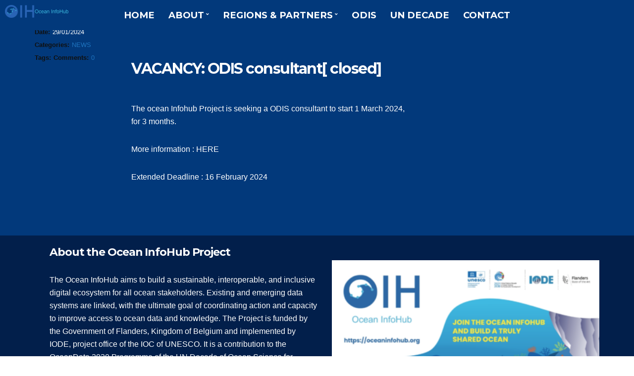

--- FILE ---
content_type: text/html; charset=UTF-8
request_url: https://oceaninfohub.org/vacancy-odis-consultant/
body_size: 27545
content:
<!doctype html>
<html lang="en-US">
<head>
    <meta charset="UTF-8">
    <meta name="viewport" content="width=device-width, initial-scale=1">

    <!-- Google Tag Manager -->
    <script>
        (function(w,d,s,l,i){
            w[l]=w[l]||[];w[l].push(
                {
                    'gtm.start': new Date().getTime(),event:'gtm.js'
                }
            );
            var f=d.getElementsByTagName(s)[0],
                j=d.createElement(s),
                dl=l!='dataLayer'?'&l='+l:'';
            j.async=true;
            j.src='https://www.googletagmanager.com/gtm.js?id='+i+dl;
            f.parentNode.insertBefore(j,f);
        })(window,document,'script','dataLayer','GTM-P94BDXB');
    </script>
    <!-- End Google Tag Manager -->

    <!-- Yandex -->
    <meta name="yandex-verification" content="e76c2cd7c8c30319" />
    <!-- End Yandex -->

	<!--
	#10
	we don't want the standard text in the browser tabs (page name - site name)
	we would like 'site name' or 'site name - page name'
	Arno 20/01/2021
	-->
	<title>
    Ocean Infohub - VACANCY: ODIS consultant[ closed]    </title>

    <!-- get the search interface -->
    <!-- Arno 06/01/2026 
    <script defer="defer" src="https://search.oceaninfohub.org/static/js/bundle.js"></script>
    -->

	<meta name='robots' content='index, follow, max-image-preview:large, max-snippet:-1, max-video-preview:-1' />

	<!-- This site is optimized with the Yoast SEO plugin v24.5 - https://yoast.com/wordpress/plugins/seo/ -->
	<title>VACANCY: ODIS consultant[ closed] - Ocean Infohub</title>
	<link rel="canonical" href="https://oceaninfohub.org/vacancy-odis-consultant/" />
	<meta property="og:locale" content="en_US" />
	<meta property="og:type" content="article" />
	<meta property="og:title" content="VACANCY: ODIS consultant[ closed] - Ocean Infohub" />
	<meta property="og:description" content="The ocean Infohub Project is seeking a ODIS consultant to start 1 March 2024, for 3 months. More information : HERE Extended Deadline : 16 February 2024" />
	<meta property="og:url" content="https://oceaninfohub.org/vacancy-odis-consultant/" />
	<meta property="og:site_name" content="Ocean Infohub" />
	<meta property="article:published_time" content="2024-01-29T16:43:45+00:00" />
	<meta property="article:modified_time" content="2024-02-19T16:50:01+00:00" />
	<meta name="author" content="Sofie De Baenst" />
	<meta name="twitter:card" content="summary_large_image" />
	<meta name="twitter:label1" content="Written by" />
	<meta name="twitter:data1" content="Sofie De Baenst" />
	<meta name="twitter:label2" content="Est. reading time" />
	<meta name="twitter:data2" content="1 minute" />
	<script type="application/ld+json" class="yoast-schema-graph">{"@context":"https://schema.org","@graph":[{"@type":"Article","@id":"https://oceaninfohub.org/vacancy-odis-consultant/#article","isPartOf":{"@id":"https://oceaninfohub.org/vacancy-odis-consultant/"},"author":{"name":"Sofie De Baenst","@id":"https://oceaninfohub.org/#/schema/person/bf31f4891ee28ef3a678fb236864f0a2"},"headline":"VACANCY: ODIS consultant[ closed]","datePublished":"2024-01-29T16:43:45+00:00","dateModified":"2024-02-19T16:50:01+00:00","mainEntityOfPage":{"@id":"https://oceaninfohub.org/vacancy-odis-consultant/"},"wordCount":24,"publisher":{"@id":"https://oceaninfohub.org/#organization"},"articleSection":["NEWS"],"inLanguage":"en-US"},{"@type":"WebPage","@id":"https://oceaninfohub.org/vacancy-odis-consultant/","url":"https://oceaninfohub.org/vacancy-odis-consultant/","name":"VACANCY: ODIS consultant[ closed] - Ocean Infohub","isPartOf":{"@id":"https://oceaninfohub.org/#website"},"datePublished":"2024-01-29T16:43:45+00:00","dateModified":"2024-02-19T16:50:01+00:00","breadcrumb":{"@id":"https://oceaninfohub.org/vacancy-odis-consultant/#breadcrumb"},"inLanguage":"en-US","potentialAction":[{"@type":"ReadAction","target":["https://oceaninfohub.org/vacancy-odis-consultant/"]}]},{"@type":"BreadcrumbList","@id":"https://oceaninfohub.org/vacancy-odis-consultant/#breadcrumb","itemListElement":[{"@type":"ListItem","position":1,"name":"Home","item":"https://oceaninfohub.org/"},{"@type":"ListItem","position":2,"name":"News","item":"https://oceaninfohub.org/news/"},{"@type":"ListItem","position":3,"name":"VACANCY: ODIS consultant[ closed]"}]},{"@type":"WebSite","@id":"https://oceaninfohub.org/#website","url":"https://oceaninfohub.org/","name":"Ocean Infohub","description":"Ocean Infohub","publisher":{"@id":"https://oceaninfohub.org/#organization"},"potentialAction":[{"@type":"SearchAction","target":{"@type":"EntryPoint","urlTemplate":"https://oceaninfohub.org/?s={search_term_string}"},"query-input":{"@type":"PropertyValueSpecification","valueRequired":true,"valueName":"search_term_string"}}],"inLanguage":"en-US"},{"@type":"Organization","@id":"https://oceaninfohub.org/#organization","name":"UNESCO IOC IODE Ocean InfoHub","url":"https://oceaninfohub.org/","logo":{"@type":"ImageObject","inLanguage":"en-US","@id":"https://oceaninfohub.org/#/schema/logo/image/","url":"https://oceaninfohub.org/wp-content/uploads/2020/12/logo_OIH_PNG-RGB-1.png","contentUrl":"https://oceaninfohub.org/wp-content/uploads/2020/12/logo_OIH_PNG-RGB-1.png","width":898,"height":608,"caption":"UNESCO IOC IODE Ocean InfoHub"},"image":{"@id":"https://oceaninfohub.org/#/schema/logo/image/"}},{"@type":"Person","@id":"https://oceaninfohub.org/#/schema/person/bf31f4891ee28ef3a678fb236864f0a2","name":"Sofie De Baenst","image":{"@type":"ImageObject","inLanguage":"en-US","@id":"https://oceaninfohub.org/#/schema/person/image/","url":"https://secure.gravatar.com/avatar/a604b4439e1cef856d98cb6b5e48d2c6?s=96&d=mm&r=g","contentUrl":"https://secure.gravatar.com/avatar/a604b4439e1cef856d98cb6b5e48d2c6?s=96&d=mm&r=g","caption":"Sofie De Baenst"},"sameAs":["https://iode.org"],"url":"https://oceaninfohub.org/author/sofie/"}]}</script>
	<!-- / Yoast SEO plugin. -->


<link rel='dns-prefetch' href='//www.googletagmanager.com' />
<link rel="alternate" type="application/rss+xml" title="Ocean Infohub &raquo; Feed" href="https://oceaninfohub.org/feed/" />
<link rel="alternate" type="application/rss+xml" title="Ocean Infohub &raquo; Comments Feed" href="https://oceaninfohub.org/comments/feed/" />
<script type="text/javascript">
/* <![CDATA[ */
window._wpemojiSettings = {"baseUrl":"https:\/\/s.w.org\/images\/core\/emoji\/15.0.3\/72x72\/","ext":".png","svgUrl":"https:\/\/s.w.org\/images\/core\/emoji\/15.0.3\/svg\/","svgExt":".svg","source":{"concatemoji":"https:\/\/oceaninfohub.org\/wp-includes\/js\/wp-emoji-release.min.js?ver=412b48c776fd73069bd65bb377c2d6ae"}};
/*! This file is auto-generated */
!function(i,n){var o,s,e;function c(e){try{var t={supportTests:e,timestamp:(new Date).valueOf()};sessionStorage.setItem(o,JSON.stringify(t))}catch(e){}}function p(e,t,n){e.clearRect(0,0,e.canvas.width,e.canvas.height),e.fillText(t,0,0);var t=new Uint32Array(e.getImageData(0,0,e.canvas.width,e.canvas.height).data),r=(e.clearRect(0,0,e.canvas.width,e.canvas.height),e.fillText(n,0,0),new Uint32Array(e.getImageData(0,0,e.canvas.width,e.canvas.height).data));return t.every(function(e,t){return e===r[t]})}function u(e,t,n){switch(t){case"flag":return n(e,"\ud83c\udff3\ufe0f\u200d\u26a7\ufe0f","\ud83c\udff3\ufe0f\u200b\u26a7\ufe0f")?!1:!n(e,"\ud83c\uddfa\ud83c\uddf3","\ud83c\uddfa\u200b\ud83c\uddf3")&&!n(e,"\ud83c\udff4\udb40\udc67\udb40\udc62\udb40\udc65\udb40\udc6e\udb40\udc67\udb40\udc7f","\ud83c\udff4\u200b\udb40\udc67\u200b\udb40\udc62\u200b\udb40\udc65\u200b\udb40\udc6e\u200b\udb40\udc67\u200b\udb40\udc7f");case"emoji":return!n(e,"\ud83d\udc26\u200d\u2b1b","\ud83d\udc26\u200b\u2b1b")}return!1}function f(e,t,n){var r="undefined"!=typeof WorkerGlobalScope&&self instanceof WorkerGlobalScope?new OffscreenCanvas(300,150):i.createElement("canvas"),a=r.getContext("2d",{willReadFrequently:!0}),o=(a.textBaseline="top",a.font="600 32px Arial",{});return e.forEach(function(e){o[e]=t(a,e,n)}),o}function t(e){var t=i.createElement("script");t.src=e,t.defer=!0,i.head.appendChild(t)}"undefined"!=typeof Promise&&(o="wpEmojiSettingsSupports",s=["flag","emoji"],n.supports={everything:!0,everythingExceptFlag:!0},e=new Promise(function(e){i.addEventListener("DOMContentLoaded",e,{once:!0})}),new Promise(function(t){var n=function(){try{var e=JSON.parse(sessionStorage.getItem(o));if("object"==typeof e&&"number"==typeof e.timestamp&&(new Date).valueOf()<e.timestamp+604800&&"object"==typeof e.supportTests)return e.supportTests}catch(e){}return null}();if(!n){if("undefined"!=typeof Worker&&"undefined"!=typeof OffscreenCanvas&&"undefined"!=typeof URL&&URL.createObjectURL&&"undefined"!=typeof Blob)try{var e="postMessage("+f.toString()+"("+[JSON.stringify(s),u.toString(),p.toString()].join(",")+"));",r=new Blob([e],{type:"text/javascript"}),a=new Worker(URL.createObjectURL(r),{name:"wpTestEmojiSupports"});return void(a.onmessage=function(e){c(n=e.data),a.terminate(),t(n)})}catch(e){}c(n=f(s,u,p))}t(n)}).then(function(e){for(var t in e)n.supports[t]=e[t],n.supports.everything=n.supports.everything&&n.supports[t],"flag"!==t&&(n.supports.everythingExceptFlag=n.supports.everythingExceptFlag&&n.supports[t]);n.supports.everythingExceptFlag=n.supports.everythingExceptFlag&&!n.supports.flag,n.DOMReady=!1,n.readyCallback=function(){n.DOMReady=!0}}).then(function(){return e}).then(function(){var e;n.supports.everything||(n.readyCallback(),(e=n.source||{}).concatemoji?t(e.concatemoji):e.wpemoji&&e.twemoji&&(t(e.twemoji),t(e.wpemoji)))}))}((window,document),window._wpemojiSettings);
/* ]]> */
</script>
<style id='wp-emoji-styles-inline-css' type='text/css'>

	img.wp-smiley, img.emoji {
		display: inline !important;
		border: none !important;
		box-shadow: none !important;
		height: 1em !important;
		width: 1em !important;
		margin: 0 0.07em !important;
		vertical-align: -0.1em !important;
		background: none !important;
		padding: 0 !important;
	}
</style>
<link rel='stylesheet' id='wp-block-library-css' href='https://oceaninfohub.org/wp-includes/css/dist/block-library/style.min.css?ver=412b48c776fd73069bd65bb377c2d6ae' type='text/css' media='all' />
<style id='classic-theme-styles-inline-css' type='text/css'>
/*! This file is auto-generated */
.wp-block-button__link{color:#fff;background-color:#32373c;border-radius:9999px;box-shadow:none;text-decoration:none;padding:calc(.667em + 2px) calc(1.333em + 2px);font-size:1.125em}.wp-block-file__button{background:#32373c;color:#fff;text-decoration:none}
</style>
<style id='global-styles-inline-css' type='text/css'>
body{--wp--preset--color--black: #000000;--wp--preset--color--cyan-bluish-gray: #abb8c3;--wp--preset--color--white: #ffffff;--wp--preset--color--pale-pink: #f78da7;--wp--preset--color--vivid-red: #cf2e2e;--wp--preset--color--luminous-vivid-orange: #ff6900;--wp--preset--color--luminous-vivid-amber: #fcb900;--wp--preset--color--light-green-cyan: #7bdcb5;--wp--preset--color--vivid-green-cyan: #00d084;--wp--preset--color--pale-cyan-blue: #8ed1fc;--wp--preset--color--vivid-cyan-blue: #0693e3;--wp--preset--color--vivid-purple: #9b51e0;--wp--preset--gradient--vivid-cyan-blue-to-vivid-purple: linear-gradient(135deg,rgba(6,147,227,1) 0%,rgb(155,81,224) 100%);--wp--preset--gradient--light-green-cyan-to-vivid-green-cyan: linear-gradient(135deg,rgb(122,220,180) 0%,rgb(0,208,130) 100%);--wp--preset--gradient--luminous-vivid-amber-to-luminous-vivid-orange: linear-gradient(135deg,rgba(252,185,0,1) 0%,rgba(255,105,0,1) 100%);--wp--preset--gradient--luminous-vivid-orange-to-vivid-red: linear-gradient(135deg,rgba(255,105,0,1) 0%,rgb(207,46,46) 100%);--wp--preset--gradient--very-light-gray-to-cyan-bluish-gray: linear-gradient(135deg,rgb(238,238,238) 0%,rgb(169,184,195) 100%);--wp--preset--gradient--cool-to-warm-spectrum: linear-gradient(135deg,rgb(74,234,220) 0%,rgb(151,120,209) 20%,rgb(207,42,186) 40%,rgb(238,44,130) 60%,rgb(251,105,98) 80%,rgb(254,248,76) 100%);--wp--preset--gradient--blush-light-purple: linear-gradient(135deg,rgb(255,206,236) 0%,rgb(152,150,240) 100%);--wp--preset--gradient--blush-bordeaux: linear-gradient(135deg,rgb(254,205,165) 0%,rgb(254,45,45) 50%,rgb(107,0,62) 100%);--wp--preset--gradient--luminous-dusk: linear-gradient(135deg,rgb(255,203,112) 0%,rgb(199,81,192) 50%,rgb(65,88,208) 100%);--wp--preset--gradient--pale-ocean: linear-gradient(135deg,rgb(255,245,203) 0%,rgb(182,227,212) 50%,rgb(51,167,181) 100%);--wp--preset--gradient--electric-grass: linear-gradient(135deg,rgb(202,248,128) 0%,rgb(113,206,126) 100%);--wp--preset--gradient--midnight: linear-gradient(135deg,rgb(2,3,129) 0%,rgb(40,116,252) 100%);--wp--preset--font-size--small: 13px;--wp--preset--font-size--medium: 20px;--wp--preset--font-size--large: 36px;--wp--preset--font-size--x-large: 42px;--wp--preset--spacing--20: 0.44rem;--wp--preset--spacing--30: 0.67rem;--wp--preset--spacing--40: 1rem;--wp--preset--spacing--50: 1.5rem;--wp--preset--spacing--60: 2.25rem;--wp--preset--spacing--70: 3.38rem;--wp--preset--spacing--80: 5.06rem;--wp--preset--shadow--natural: 6px 6px 9px rgba(0, 0, 0, 0.2);--wp--preset--shadow--deep: 12px 12px 50px rgba(0, 0, 0, 0.4);--wp--preset--shadow--sharp: 6px 6px 0px rgba(0, 0, 0, 0.2);--wp--preset--shadow--outlined: 6px 6px 0px -3px rgba(255, 255, 255, 1), 6px 6px rgba(0, 0, 0, 1);--wp--preset--shadow--crisp: 6px 6px 0px rgba(0, 0, 0, 1);}:where(.is-layout-flex){gap: 0.5em;}:where(.is-layout-grid){gap: 0.5em;}body .is-layout-flex{display: flex;}body .is-layout-flex{flex-wrap: wrap;align-items: center;}body .is-layout-flex > *{margin: 0;}body .is-layout-grid{display: grid;}body .is-layout-grid > *{margin: 0;}:where(.wp-block-columns.is-layout-flex){gap: 2em;}:where(.wp-block-columns.is-layout-grid){gap: 2em;}:where(.wp-block-post-template.is-layout-flex){gap: 1.25em;}:where(.wp-block-post-template.is-layout-grid){gap: 1.25em;}.has-black-color{color: var(--wp--preset--color--black) !important;}.has-cyan-bluish-gray-color{color: var(--wp--preset--color--cyan-bluish-gray) !important;}.has-white-color{color: var(--wp--preset--color--white) !important;}.has-pale-pink-color{color: var(--wp--preset--color--pale-pink) !important;}.has-vivid-red-color{color: var(--wp--preset--color--vivid-red) !important;}.has-luminous-vivid-orange-color{color: var(--wp--preset--color--luminous-vivid-orange) !important;}.has-luminous-vivid-amber-color{color: var(--wp--preset--color--luminous-vivid-amber) !important;}.has-light-green-cyan-color{color: var(--wp--preset--color--light-green-cyan) !important;}.has-vivid-green-cyan-color{color: var(--wp--preset--color--vivid-green-cyan) !important;}.has-pale-cyan-blue-color{color: var(--wp--preset--color--pale-cyan-blue) !important;}.has-vivid-cyan-blue-color{color: var(--wp--preset--color--vivid-cyan-blue) !important;}.has-vivid-purple-color{color: var(--wp--preset--color--vivid-purple) !important;}.has-black-background-color{background-color: var(--wp--preset--color--black) !important;}.has-cyan-bluish-gray-background-color{background-color: var(--wp--preset--color--cyan-bluish-gray) !important;}.has-white-background-color{background-color: var(--wp--preset--color--white) !important;}.has-pale-pink-background-color{background-color: var(--wp--preset--color--pale-pink) !important;}.has-vivid-red-background-color{background-color: var(--wp--preset--color--vivid-red) !important;}.has-luminous-vivid-orange-background-color{background-color: var(--wp--preset--color--luminous-vivid-orange) !important;}.has-luminous-vivid-amber-background-color{background-color: var(--wp--preset--color--luminous-vivid-amber) !important;}.has-light-green-cyan-background-color{background-color: var(--wp--preset--color--light-green-cyan) !important;}.has-vivid-green-cyan-background-color{background-color: var(--wp--preset--color--vivid-green-cyan) !important;}.has-pale-cyan-blue-background-color{background-color: var(--wp--preset--color--pale-cyan-blue) !important;}.has-vivid-cyan-blue-background-color{background-color: var(--wp--preset--color--vivid-cyan-blue) !important;}.has-vivid-purple-background-color{background-color: var(--wp--preset--color--vivid-purple) !important;}.has-black-border-color{border-color: var(--wp--preset--color--black) !important;}.has-cyan-bluish-gray-border-color{border-color: var(--wp--preset--color--cyan-bluish-gray) !important;}.has-white-border-color{border-color: var(--wp--preset--color--white) !important;}.has-pale-pink-border-color{border-color: var(--wp--preset--color--pale-pink) !important;}.has-vivid-red-border-color{border-color: var(--wp--preset--color--vivid-red) !important;}.has-luminous-vivid-orange-border-color{border-color: var(--wp--preset--color--luminous-vivid-orange) !important;}.has-luminous-vivid-amber-border-color{border-color: var(--wp--preset--color--luminous-vivid-amber) !important;}.has-light-green-cyan-border-color{border-color: var(--wp--preset--color--light-green-cyan) !important;}.has-vivid-green-cyan-border-color{border-color: var(--wp--preset--color--vivid-green-cyan) !important;}.has-pale-cyan-blue-border-color{border-color: var(--wp--preset--color--pale-cyan-blue) !important;}.has-vivid-cyan-blue-border-color{border-color: var(--wp--preset--color--vivid-cyan-blue) !important;}.has-vivid-purple-border-color{border-color: var(--wp--preset--color--vivid-purple) !important;}.has-vivid-cyan-blue-to-vivid-purple-gradient-background{background: var(--wp--preset--gradient--vivid-cyan-blue-to-vivid-purple) !important;}.has-light-green-cyan-to-vivid-green-cyan-gradient-background{background: var(--wp--preset--gradient--light-green-cyan-to-vivid-green-cyan) !important;}.has-luminous-vivid-amber-to-luminous-vivid-orange-gradient-background{background: var(--wp--preset--gradient--luminous-vivid-amber-to-luminous-vivid-orange) !important;}.has-luminous-vivid-orange-to-vivid-red-gradient-background{background: var(--wp--preset--gradient--luminous-vivid-orange-to-vivid-red) !important;}.has-very-light-gray-to-cyan-bluish-gray-gradient-background{background: var(--wp--preset--gradient--very-light-gray-to-cyan-bluish-gray) !important;}.has-cool-to-warm-spectrum-gradient-background{background: var(--wp--preset--gradient--cool-to-warm-spectrum) !important;}.has-blush-light-purple-gradient-background{background: var(--wp--preset--gradient--blush-light-purple) !important;}.has-blush-bordeaux-gradient-background{background: var(--wp--preset--gradient--blush-bordeaux) !important;}.has-luminous-dusk-gradient-background{background: var(--wp--preset--gradient--luminous-dusk) !important;}.has-pale-ocean-gradient-background{background: var(--wp--preset--gradient--pale-ocean) !important;}.has-electric-grass-gradient-background{background: var(--wp--preset--gradient--electric-grass) !important;}.has-midnight-gradient-background{background: var(--wp--preset--gradient--midnight) !important;}.has-small-font-size{font-size: var(--wp--preset--font-size--small) !important;}.has-medium-font-size{font-size: var(--wp--preset--font-size--medium) !important;}.has-large-font-size{font-size: var(--wp--preset--font-size--large) !important;}.has-x-large-font-size{font-size: var(--wp--preset--font-size--x-large) !important;}
.wp-block-navigation a:where(:not(.wp-element-button)){color: inherit;}
:where(.wp-block-post-template.is-layout-flex){gap: 1.25em;}:where(.wp-block-post-template.is-layout-grid){gap: 1.25em;}
:where(.wp-block-columns.is-layout-flex){gap: 2em;}:where(.wp-block-columns.is-layout-grid){gap: 2em;}
.wp-block-pullquote{font-size: 1.5em;line-height: 1.6;}
</style>
<link rel='stylesheet' id='parent-style-css' href='https://oceaninfohub.org/wp-content/themes/truenorth/style.css?ver=412b48c776fd73069bd65bb377c2d6ae' type='text/css' media='all' />
<link rel='stylesheet' id='ci-google-font-css' href='//fonts.googleapis.com/css?family=Montserrat%3A400%2C700&#038;ver=412b48c776fd73069bd65bb377c2d6ae' type='text/css' media='all' />
<link rel='stylesheet' id='ci-base-css' href='https://oceaninfohub.org/wp-content/themes/truenorth/css/base.css?ver=412b48c776fd73069bd65bb377c2d6ae' type='text/css' media='all' />
<link rel='stylesheet' id='truenorth-common-css' href='https://oceaninfohub.org/wp-content/themes/truenorth/common/css/global.css?ver=412b48c776fd73069bd65bb377c2d6ae' type='text/css' media='all' />
<link rel='stylesheet' id='flexslider-css' href='https://oceaninfohub.org/wp-content/themes/truenorth/css/flexslider.css?ver=412b48c776fd73069bd65bb377c2d6ae' type='text/css' media='all' />
<link rel='stylesheet' id='mmenu-css' href='https://oceaninfohub.org/wp-content/themes/truenorth/css/mmenu.css?ver=412b48c776fd73069bd65bb377c2d6ae' type='text/css' media='all' />
<link rel='stylesheet' id='font-awesome-5-css' href='https://oceaninfohub.org/wp-content/themes/truenorth/assets/fontawesome/css/all.min.css?ver=412b48c776fd73069bd65bb377c2d6ae' type='text/css' media='all' />
<link rel='stylesheet' id='magnific-css' href='https://oceaninfohub.org/wp-content/themes/truenorth/css/magnific.css?ver=412b48c776fd73069bd65bb377c2d6ae' type='text/css' media='all' />
<link rel='stylesheet' id='truenorth-style-parent-css' href='https://oceaninfohub.org/wp-content/themes/truenorth/style.css?ver=412b48c776fd73069bd65bb377c2d6ae' type='text/css' media='all' />
<link rel='stylesheet' id='ci-style-css' href='https://oceaninfohub.org/wp-content/themes/truenorth_oih/style.css?ver=412b48c776fd73069bd65bb377c2d6ae' type='text/css' media='all' />
<style id='ci-style-inline-css' type='text/css'>
.imglogo img { width: 449px; max-width: 100%; }
								a:hover,
				a:focus,
				.navigation > li ul a:hover,
				.entry .entry-meta dd a  {
					color: #1e73be;
				}

				blockquote,
				.btn,
				.comment-reply-link,
				input[type="button"],
				input[type="submit"],
				input[type="reset"],
				button,
				.entry .read-more a,
				.portfolio-filters li a:hover,
				.portfolio-filters li a.selected,
				#paging a:hover,
				#paging .current {
					background-color: #1e73be;
				}
								body,
				.twitter-time,
				.widget_meta li a,
				.widget_pages li a,
				.widget_categories li a,
				.widget_archive li a,
				.widget_nav_menu li a,
				.widget_product_categories li a,
				.comment-author a,
				.comment-author a:hover,
				.comment-metadata a,
				.comment-metadata a:hover {
					color: #ffffff;
				}

				.form-allowed-tags,
				.comment-notes {
					color: rgba( #ffffff, 0.8 );
				}
								h1, h2, h3, h4, h5, h6 {
					color: #ffffff;
				}
								input[type=text],
				textarea {
					background-color: #ffffff;
				}
								.btn,
				.button,
				input[type="submit"],
				input[type="reset"],
				button[type="submit"],
				a.comment-reply-link,
				.entry .read-more a {
					background-color: #1e73be;
				}
								.btn:hover,
				.button:hover,
				input[type="submit"]:hover,
				input[type="reset"]:hover,
				button[type="submit"]:hover,
				a.comment-reply-link:hover,
				.entry .read-more a:hover {
					background-color: #1e73be;
				}
								.btn:hover,
				.button:hover,
				input[type="submit"]:hover,
				input[type="reset"]:hover,
				button[type="submit"]:hover,
				a.comment-reply-link:hover,
				#comment-list a.comment-reply-link:hover,
				.entry .read-more a:hover {
					color: #ffffff;
				}
								.nav-hold {
					background-color: #ffffff;
				}
								.navigation a,
				.navigation > li ul a {
					color: #1e73be;
				}
								.navigation a:hover,
				.navigation a:focus,
				.navigation li .current-menu-item > a,
				.navigation li .current-menu-parent > a,
				.navigation li .current-menu-ancestor > a,
				.navigation > li ul a:hover {
					color: #1e73be;
				}
								.navigation > li ul {
					background-color: #ffffff;
				}

				.navigation > li ul a {
					background-color: #666666;
				}
				
.hero { background-color: #ffffff;  }

</style>
<script type="text/javascript" src="https://oceaninfohub.org/wp-includes/js/tinymce/tinymce.min.js?ver=49110-20201110" id="wp-tinymce-root-js"></script>
<script type="text/javascript" src="https://oceaninfohub.org/wp-includes/js/tinymce/plugins/compat3x/plugin.min.js?ver=49110-20201110" id="wp-tinymce-js"></script>
<script type="text/javascript" src="https://oceaninfohub.org/wp-includes/js/jquery/jquery.min.js?ver=3.7.1" id="jquery-core-js"></script>
<script type="text/javascript" src="https://oceaninfohub.org/wp-includes/js/jquery/jquery-migrate.min.js?ver=3.4.1" id="jquery-migrate-js"></script>

<!-- Google tag (gtag.js) snippet added by Site Kit -->
<!-- Google Analytics snippet added by Site Kit -->
<script type="text/javascript" src="https://www.googletagmanager.com/gtag/js?id=G-MQDK6BB0YQ" id="google_gtagjs-js" async></script>
<script type="text/javascript" id="google_gtagjs-js-after">
/* <![CDATA[ */
window.dataLayer = window.dataLayer || [];function gtag(){dataLayer.push(arguments);}
gtag("set","linker",{"domains":["oceaninfohub.org"]});
gtag("js", new Date());
gtag("set", "developer_id.dZTNiMT", true);
gtag("config", "G-MQDK6BB0YQ");
/* ]]> */
</script>
<link rel="https://api.w.org/" href="https://oceaninfohub.org/wp-json/" /><link rel="alternate" type="application/json" href="https://oceaninfohub.org/wp-json/wp/v2/posts/2587" /><link rel="EditURI" type="application/rsd+xml" title="RSD" href="https://oceaninfohub.org/xmlrpc.php?rsd" />

<link rel='shortlink' href='https://oceaninfohub.org/?p=2587' />
<link rel="alternate" type="application/json+oembed" href="https://oceaninfohub.org/wp-json/oembed/1.0/embed?url=https%3A%2F%2Foceaninfohub.org%2Fvacancy-odis-consultant%2F" />
<meta name="generator" content="Site Kit by Google 1.168.0" /><link rel="pingback" href="https://oceaninfohub.org/xmlrpc.php" /><style type="text/css" id="custom-background-css">
body.custom-background { background-color: #ffffff; }
</style>
	
<!-- Google Tag Manager snippet added by Site Kit -->
<script type="text/javascript">
/* <![CDATA[ */

			( function( w, d, s, l, i ) {
				w[l] = w[l] || [];
				w[l].push( {'gtm.start': new Date().getTime(), event: 'gtm.js'} );
				var f = d.getElementsByTagName( s )[0],
					j = d.createElement( s ), dl = l != 'dataLayer' ? '&l=' + l : '';
				j.async = true;
				j.src = 'https://www.googletagmanager.com/gtm.js?id=' + i + dl;
				f.parentNode.insertBefore( j, f );
			} )( window, document, 'script', 'dataLayer', 'GTM-P94BDXB' );
			
/* ]]> */
</script>

<!-- End Google Tag Manager snippet added by Site Kit -->
<link rel="icon" href="https://oceaninfohub.org/wp-content/uploads/2020/11/logo-only_OIH_EPS-CMYK-100x100.png" sizes="32x32" />
<link rel="icon" href="https://oceaninfohub.org/wp-content/uploads/2020/11/logo-only_OIH_EPS-CMYK.png" sizes="192x192" />
<link rel="apple-touch-icon" href="https://oceaninfohub.org/wp-content/uploads/2020/11/logo-only_OIH_EPS-CMYK.png" />
<meta name="msapplication-TileImage" content="https://oceaninfohub.org/wp-content/uploads/2020/11/logo-only_OIH_EPS-CMYK.png" />
		<style type="text/css" id="wp-custom-css">
			@import url("https://cdnjs.cloudflare.com/ajax/libs/font-awesome/4.7.0/css/font-awesome.min.css");

.navigation a {
	color: white;
	font-size: 1.15em;
	font-weight: bold;
  text-transform: uppercase;
	text-decoration: none;
}

.navigation > li ul a {
    background-color: #ffffff;
}

.navigation a:hover,
.navigation a:focus,
.navigation li .current-menu-item > a,
.navigation li .current-menu-parent > a,
.navigation li .current-menu-ancestor > a,
.navigation > li ul a:hover {
    color: darken;
		background-color: lightblue;
}

/*
 * define the height of the footer logo
 */
.site-logo img {
    height: 80px;
}

/*
 * space between contact us in the footer and the logo
 */
.contacttext {
	padding-bottom: 50px;
	padding-top: 50px;
	font-size: 15px;
	color:#000000
}

.ul-no-bullet {
	list-style-type:none;
}

.wp-block-media-text__media img {
	padding-bottom:10px
}

.contact-us {
	width: 50%;
	max-width: 50%;
}

/*
 * applies to image we want to see
 * when a post is shown in the list
 * of news or the news widget
 */
.post-image.size-small {
	height: auto; 
  width: auto; 
  max-width: 30px; 
  max-height: 30px;
	padding-bottom: 10px;
}

/*
 * applies to the image shown in the 
 * custom widget to show latest
 * post with images
 */
.oih-posts {
	max-width: 30px;
	max-height: 100%; 
	//margin: 40px 15px 10px 10px;
}




		</style>
		</head>
<body class="post-template-default single single-post postid-2587 single-format-standard custom-background inner ci-truenorth ci-truenorth-2-0">
		<!-- Google Tag Manager (noscript) snippet added by Site Kit -->
		<noscript>
			<iframe src="https://www.googletagmanager.com/ns.html?id=GTM-P94BDXB" height="0" width="0" style="display:none;visibility:hidden"></iframe>
		</noscript>
		<!-- End Google Tag Manager (noscript) snippet added by Site Kit -->
		
    <div id="page">
    	<header class="header">
        <div>
            <a
                href="/"
                class="invisibleLink">
                Ocean InfoHub Project invisible link<br />
                Ocean InfoHub Project invisible link
            </a>
        </div>
		<div class="nav-hold">
			<nav class="main-nav">
				<ul id="menu-oih" class="navigation"><li id="menu-item-881" class="menu-item menu-item-type-post_type menu-item-object-page menu-item-home menu-item-881"><a href="https://oceaninfohub.org/">HOME</a></li>
<li id="menu-item-1075" class="menu-item menu-item-type-post_type menu-item-object-page menu-item-has-children menu-item-1075"><a href="https://oceaninfohub.org/project-overview/">ABOUT</a>
<ul class="sub-menu">
	<li id="menu-item-1812" class="menu-item menu-item-type-post_type menu-item-object-page menu-item-1812"><a href="https://oceaninfohub.org/data-themes/documents/">Documents and resources</a></li>
	<li id="menu-item-704" class="menu-item menu-item-type-post_type menu-item-object-page menu-item-704"><a href="https://oceaninfohub.org/team/">Team</a></li>
	<li id="menu-item-833" class="menu-item menu-item-type-post_type menu-item-object-page menu-item-833"><a href="https://oceaninfohub.org/events/">Events</a></li>
	<li id="menu-item-2170" class="menu-item menu-item-type-post_type menu-item-object-page menu-item-2170"><a href="https://oceaninfohub.org/training/">Training</a></li>
	<li id="menu-item-707" class="menu-item menu-item-type-post_type menu-item-object-page current_page_parent menu-item-707"><a href="https://oceaninfohub.org/news/">News</a></li>
</ul>
</li>
<li id="menu-item-709" class="menu-item menu-item-type-post_type menu-item-object-page menu-item-has-children menu-item-709"><a href="https://oceaninfohub.org/partners/">REGIONS &#038; PARTNERS</a>
<ul class="sub-menu">
	<li id="menu-item-1110" class="menu-item menu-item-type-post_type menu-item-object-page menu-item-1110"><a href="https://oceaninfohub.org/partners/oih-africa-region/">Africa Region</a></li>
	<li id="menu-item-1125" class="menu-item menu-item-type-post_type menu-item-object-page menu-item-1125"><a href="https://oceaninfohub.org/partners/oih-lac/">Latin America and the Caribbean (LAC) Region</a></li>
	<li id="menu-item-1137" class="menu-item menu-item-type-post_type menu-item-object-page menu-item-1137"><a href="https://oceaninfohub.org/partners/psids/">Pacific Small Island Developing States (PSIDs) Region</a></li>
</ul>
</li>
<li id="menu-item-777" class="menu-item menu-item-type-post_type menu-item-object-page menu-item-777"><a href="https://oceaninfohub.org/odis/">ODIS</a></li>
<li id="menu-item-2384" class="menu-item menu-item-type-post_type menu-item-object-page menu-item-2384"><a href="https://oceaninfohub.org/un-decade/">UN DECADE</a></li>
<li id="menu-item-770" class="menu-item menu-item-type-post_type menu-item-object-page menu-item-770"><a href="https://oceaninfohub.org/contact/">CONTACT</a></li>
</ul>			</nav>
			<div id="mobilemenu"></div>
			<a class="menu-trigger" href="#mobilemenu"><i class="fas fa-bars"></i></a>
		</div><!-- /.nav-hold -->
	</header>

			<main class="main">
			<div class="container">
				<div class="row">
					<div class="col-md-12">
	
<h2 class="section-title"></h2>

	<div class="row">
		<div class="col-md-8">

	<article id="entry-2587" class="entry post-2587 post type-post status-publish format-standard hentry category-news">

		
		<div class="row">
			<div class="col-md-3">
				<dl class="entry-meta group">
					<dt>Date:</dt>
					<dd><time class="entry-time" datetime="2024-01-29T16:43:45+00:00">29/01/2024</time></dd>

											<dt>Categories:</dt>
						<dd><a href="https://oceaninfohub.org/category/news/" rel="category tag">NEWS</a></dd>
					
											<dt>Tags:</dt>
						<dd></dd>
					
					<dt>Comments:</dt>
					<dd><a href="https://oceaninfohub.org/vacancy-odis-consultant/#respond">0</a></dd>
				</dl><!-- /.entry-meta -->
			</div><!-- /.col-md-3 -->

			<div class="col-md-9">
				<h1 class="entry-title">VACANCY: ODIS consultant[ closed]</h1>

				<div class="entry-content group">
					<p>The ocean Infohub Project is seeking a ODIS consultant to start 1 March 2024, for 3 months.</p>
<p>More information : <a href="https://drive.google.com/file/d/1hAYLz1YGv2bPzAGNqbXvJfyf2LinwwuY/view?usp=sharing" target="_blank" rel="noopener">HERE</a></p>
<p>Extended Deadline : 16 February 2024</p>
									</div><!-- /.entry-content -->
			</div><!-- /.col-md-9 -->
		</div><!-- /.row -->

		
	</article>

		</div><!-- /.col-md-8 -->

		<div class="col-md-4">
			<div class="sidebar">
	</div><!-- /.sidebar -->
		</div><!-- /.col-md-4 -->

	</div><!-- /.row -->

			</div><!-- /.col-md-10 .col-md-offset-1 -->
		</div><!-- /.row -->
	</div><!-- /.container -->
</main>

<footer class="footer">
	<div class="container">
        <div class="container d-flex ">
            <div class="col-md-6 mx-2 flex-fill text-start">
                <h3 class="text-white fw-bold h4 text-uppercase">
                    About the Ocean InfoHub Project
                </h3>
                <p>
                    The Ocean InfoHub aims to build a sustainable, interoperable, and inclusive digital ecosystem for all ocean stakeholders.
                    Existing and emerging data systems are linked, with the ultimate goal of coordinating action and capacity to improve access to ocean data and knowledge.
                    The Project is funded by the Government of Flanders, Kingdom of Belgium and implemented by IODE, project office of the IOC of UNESCO.
                    It is a contribution to the OceanData 2030 Programme of the UN Decade of Ocean Science for Sustainable Development.
                </p>
                <h3 class="text-white fw-bold h4 text-uppercase">
                    Want to learn more?
                </h3>
                <a href="https://oceaninfohub.org/contact-2/" target="_blank">
                    <button class="w-50 btn rounded-0 btn-info text-white">
                        GET IN TOUCH
                    </button>
                </a>
            </div>
            <div class="col-md-6 mx-2 flex-fill">
                <p><!-- wp:video {"id":2367} --></p>
                <figure class="wp-block-video">
                    <video
                            controls=""
                            muted=""
                            poster="/wp-content/uploads/2023/03/OIH_promo_splash-e1678373742670.png">
                        <source
                                src="/wp-content/uploads/2023/03/OIH_SUB_EN.03.10.2022.mp4"
                                type="video/mp4" />
                        Your browser does not support the video tag.
                    </video>
                </figure>
                <p><!-- /wp:video --></p>
            </div>
        </div>
        <div class="container">
            <div class="d-flex mt-5 footer-logos__container">
                <div class="col footer-logos">
                    <img src="/wp-content/uploads/2023/03/combined_unesco_ioc_white-300x282.png" class="img-fluid" alt="Unesco/IODE Logo">
                </div>
                <div class="col footer-logos">
                    <img src="/wp-content/uploads/2023/03/decade_white-300x180.png" class="img-fluid" alt="Unesco Decade of Ocean Science Logo">
                </div>
                <div class="col footer-logos">
                    <img src="/wp-content/uploads/2023/03/iode_white-300x61.png" class="img-fluid" alt="IODE Logo">
                </div>
                <div class="col footer-logos">
                    <img src="[data-uri]" class="img-fluid" alt="Flanders Logo">
                </div>
                <div class="col footer-logos">
                    <img src="[data-uri]" class="img-fluid" alt="OIH Logo">
                </div>
            </div>
        </div>

	</div><!-- /.container -->

	<!-- <div class="left sticky-area"></div> -->
	<!-- <div class="right sticky-area"></div> -->
	<!-- <div class="bottom sticky-area"></div> -->

</footer>
<script type="application/javascript">
    function clearEmail() {
        var email = document.getElementById('subscribeEmail');
        email.value = '';
    }

    function checkEmail() {

        var email = document.getElementById('subscribeEmail');
        const filter = /^(([^<>()\[\]\\.,;:\s@"]+(\.[^<>()\[\]\\.,;:\s@"]+)*)|(".+"))@((\[[0-9]{1,3}\.[0-9]{1,3}\.[0-9]{1,3}\.[0-9]{1,3}\])|(([a-zA-Z\-0-9]+\.)+[a-zA-Z]{2,}))$/;

        if (email == ""
            || !filter.test(String(email.value).toLowerCase())) {
            alert('Please provide a valid email address');
            //email.focus;
            return false;
        }

        return true;
    }

    /**
     * remove some of the css coming from the search on oih.iode.vliz.be
     */
    (function() {
        document.getElementById("root").style.setProperty('background', 'initial');
        document.getElementById("bbc").style.setProperty('padding', 'initial');
        document.getElementById("bbc").style.setProperty('margin-top', 'initial');
        document.getElementsByClassName("category-section").style.setProperty('padding', 'initial');
        document.getElementsByClassName("category-section").style.setProperty('margin-top', 'initial');
    })();

</script>

</div><!-- /#page -->
</body><!-- /.home -->

<script type="text/javascript" src="https://oceaninfohub.org/wp-includes/js/comment-reply.min.js?ver=412b48c776fd73069bd65bb377c2d6ae" id="comment-reply-js" async="async" data-wp-strategy="async"></script>
<script type="text/javascript" src="https://oceaninfohub.org/wp-content/themes/truenorth/js/superfish.js?ver=412b48c776fd73069bd65bb377c2d6ae" id="superfish-js"></script>
<script type="text/javascript" src="https://oceaninfohub.org/wp-content/themes/truenorth/js/jquery.mmenu.min.all.js?ver=412b48c776fd73069bd65bb377c2d6ae" id="mmenu-js"></script>
<script type="text/javascript" src="https://oceaninfohub.org/wp-content/themes/truenorth/js/jquery.flexslider.js?ver=412b48c776fd73069bd65bb377c2d6ae" id="flexslider-js"></script>
<script type="text/javascript" src="https://oceaninfohub.org/wp-content/themes/truenorth/panel/scripts/jquery.fitvids.js?ver=412b48c776fd73069bd65bb377c2d6ae" id="jquery-fitVids-js"></script>
<script type="text/javascript" src="https://oceaninfohub.org/wp-content/themes/truenorth/js/jquery.magnific-popup.js?ver=412b48c776fd73069bd65bb377c2d6ae" id="magnific-js"></script>
<script type="text/javascript" src="https://oceaninfohub.org/wp-content/themes/truenorth/js/jquery.isotope.min.js?ver=412b48c776fd73069bd65bb377c2d6ae" id="jquery-isotope-js"></script>
<script type="text/javascript" src="https://oceaninfohub.org/wp-content/themes/truenorth/js/scripts.js?ver=412b48c776fd73069bd65bb377c2d6ae" id="ci-front-scripts-js"></script>

</body>
</html>


--- FILE ---
content_type: text/css
request_url: https://oceaninfohub.org/wp-content/themes/truenorth_oih/style.css?ver=412b48c776fd73069bd65bb377c2d6ae
body_size: 9503
content:
#page{
    /*background: url(/wp-content/uploads/2023/03/landing-bg.jpeg), #010a1b;*/
    background-color: #02397b;
    /*background-size: cover;
    background-repeat: no-repeat;
    background-position-y: -40vw;*/
    min-height: 100vh;
}

#search-page {
    background: url(/wp-content/uploads/2023/03/landing-bg.jpeg), #010a1b;
    background-size: cover;
    background-repeat: no-repeat;
    background-position-y: -40vw;
    min-height: 100vh;
}


.entry-content {
    margin-top: 10px;
    color: white;
}

.entry {
    margin: 0;
}

.builder-content h2, main, p{
    color: white;
}

/*put the logo on the left top of the content page*/
/*.nav-hold {*/
.main-nav{
    background-image: url(/wp-content/uploads/2023/03/logo_OIH_long_vcentered_EPS-CMYK.png);
    /*background-image: url([data-uri]);*/
    background-repeat: no-repeat;
    background-position-x: 10px;
    background-position-y: 10px;
    background-size: 10%;
    background-color: #02397b;
}

/* center the navigation block above the content */
.nav-hold, .nav-hold .nav, .nav-hold .main-nav{
    text-align: center;
}

.nav-hold ul {
    display: inline-block;
    margin: 0;
    padding: 0;
    /* For IE, the outcast */
    zoom:1;
    *display: inline;
    list-style-type:none;
}

.navigation {
    color: white;
}

.nav-hold {
    /*background-image: url('/wp-content/uploads/2021/01/logo_OIH-project_long_vcentered_dark_EPS-CMYK.png');*/
    /*background-position: 50px center;*/
    /*background-repeat: no-repeat; /* Do not repeat the image */
    /*background-size:230px; /* Resize the background image to cover the entire container */
    /*margin: 0px 0px 0px 0px;*/
}

.footer {
    background-color: #021f4b;
    padding-top: 20px;
    padding-bottom: 0px;
    width: 100%;
    height: 600px;
}

.btn {
    line-height: 1;
}

/*region images and links*/
.region-row {
    /*margin: 0 1.5%;
    position: relative;
    text-align: center;
    color: white;
    */
    text-align: center;
    display: flex;
    flex-wrap: wrap;
    padding: 0 4px;
}

.region-col {
    /*float: left;
    width: 30%;
     */
    flex: 33%;
    max-width: 33%;
    padding: 0 4px;
}

.region-col img {
    border-radius: 10px;
}

.region-text {
    position: relative;
    top: -16%;
    left: 50%;
    transform: translate(-50%, -50%);
    color: white;
    text-decoration: none;
    font-weight: bold;
    font-size: larger;
}

/*the page with the partner logos*/

/*
 * define the layout of the events in the events template
 */
.partner-title{
    color: #3fceff;
}

.partner-row {
    display: flex;
    flex-wrap: wrap;
    padding: 0 4px;
    background-color: white;
}

/* Create four equal columns that sits next to each other */
.partner-column {
    flex: 25%;
    max-width: 25%;
    padding: 0 4px;
}

.partner-column img {
    margin-top: 8px;
    vertical-align: middle;
    padding: 10px;
    max-width: 200px;
}

.big-round-logo {
    width: 150px;
}

/* Responsive layout - makes a two column-layout instead of four columns */
@media screen and (max-width: 800px) {
    .partner-column {
        flex: 50%;
        max-width: 50%;
    }
}

/* Responsive layout - makes the two columns stack on top of each other instead of next to each other */
@media screen and (max-width: 600px) {
    .partner-column {
        flex: 100%;
        max-width: 100%;
    }
}

/*overrule the layout from the buttons*/
.p1 {
    height: 10px;
}

/*where does the search page begin?*/
.root-row {
    padding-top: 130px;
}

p > a, h2 > a, td > a, div.event-title > a, h2.entry-title > a, li > a {
    /* background colour has changed
    color: #c2f0ff;
     */
    color: white;
}

p > a:hover, h2 > a:hover, td > a:hover, div.event-title > a:hover, h2.entry-title > a:hover, li > a:hover {
    color: lightblue;
    text-decoration: underline;
}

.event-date {
    color: white;
    text-decoration: none;
}
.latest-news, h1.entry-title, h2.entry-title  {
    padding-top: 70px;
    padding-bottom: 20px;
}

/*
 * make an invisible link text above
 * the logo
 */
.invisibleLink, .invisibleLink:hover, .invisibleLink:focus, .invisibleLink:visited, .invisibleLink:active {
  z-index: 200;
  color: transparent;
  display: block;
  left: 10px;
  top: 10px;
  position: fixed;
  height: 50px;
  width: 150px;
}


--- FILE ---
content_type: text/javascript
request_url: https://oceaninfohub.org/wp-content/themes/truenorth/js/scripts.js?ver=412b48c776fd73069bd65bb377c2d6ae
body_size: 1094
content:
( function( $ ) {
	'use strict';

	/* -----------------------------------------
	Responsive Menus Init with mmenu
	----------------------------------------- */
	var $mainNav   = $( '.navigation' );
	var $mobileNav = $( '#mobilemenu' );

	$mainNav.clone().removeAttr( 'id' ).removeClass().appendTo( $mobileNav );
	$mobileNav.find( 'li' ).removeAttr( 'id' );

	$mobileNav.mmenu({
		offCanvas: {
			position: 'top',
			zposition: 'front'
		},
		"autoHeight": true,
		"navbars": [
			{
				"position": "top",
				"content": [
					"prev",
					"title",
					"close"
				]
			}
		]
	});

	/* -----------------------------------------
	Main Navigation Init
	----------------------------------------- */
	$mainNav.superfish({
		delay: 300,
		animation: { opacity: 'show', height: 'show' },
		speed: 'fast',
		dropShadows: false
	});

	/* -----------------------------------------
	Responsive Videos with fitVids
	----------------------------------------- */
	$( 'body' ).fitVids();

/* -----------------------------------------
	Image Lightbox
	----------------------------------------- */
	$( ".ci-lightbox, a[data-lightbox^='gal']" ).magnificPopup({
		type: 'image',
		mainClass: 'mfp-with-zoom',
		gallery: {
			enabled: true
		},
		zoom: {
			enabled: true
		},
		image: {
			titleSrc: function ( item ) {
				var $item          = item.el;
				var $parentCaption = $item.parents( '.wp-caption' ).first();

				if ( $item.attr( 'title' ) ) {
					return $item.attr( 'title' );
				}

				if ( $parentCaption ) {
					return $parentCaption.find( '.wp-caption-text' ).text();
				}
			},
		},
	} );

	// Widgets
	var selectors = '.widget a[href$=".jpeg"],' +
		'.widget a[href$=".jpg"],' +
		'.widget a[href$=".png"]';
	$( selectors ).magnificPopup({
		type: 'image',
		mainClass: 'mfp-with-zoom',
		gallery: {
			enabled: false
		},
		zoom: {
			enabled: true
		},
	} );


	$( window ).on( 'load', function() {

		/* -----------------------------------------
		FlexSlider Init
		----------------------------------------- */
		var portfolioSlider = $( '.portfolio-slider' );

		if ( portfolioSlider.length ) {
			portfolioSlider.flexslider({
				animation     : 'fade',
				slideshow     : true,
				controlNav: false,
				namespace: 'ci-',
				prevText: '',
				nextText: '',
				start: function( slider ) {
					slider.removeClass( 'loading' );
				}
			});
		}

		/* -----------------------------------------
		Isotope / Masonry
		----------------------------------------- */
		var $container = $( '.list-isotope' ),
				$filters = $( '.portfolio-filters' );
		$container.isotope();

		if ( $filters.length ) {
			$filters.find( 'a' ).on( 'click', function(e) {
				var $that     = $( this ),
						$selector = $that.attr('data-filter');

				$that.parent().siblings().find( 'a' ).removeClass( 'selected' );
				$that.addClass( 'selected' );

				$container.isotope( {
					filter: $selector,
					animationOptions: {
						duration: 750,
						easing  : 'linear',
						queue   : false
					}
				} );

				e.preventDefault();
			});
		}
	});

})( jQuery );
